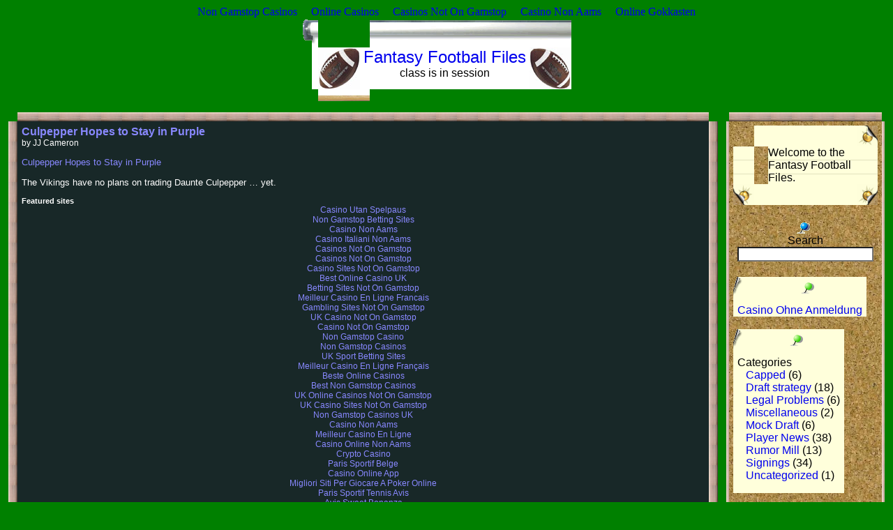

--- FILE ---
content_type: text/html; charset=utf-8
request_url: https://fantasyfootballfiles.com/2006/02/culpepper-quiets-trade-talk-over-email/culpepper-hopes-to-stay-in-purple/
body_size: 4432
content:
<html xmlns="http://www.w3.org/1999/xhtml"><head profile="http://gmpg.org/xfn/11">
	<meta http-equiv="Content-Type" content="text/html; charset=UTF-8"/>
<title>   Culpepper Hopes to Stay in Purple - Fantasy Football Files</title>
	<link rel="canonical" href="https://fantasyfootballfiles.com/2006/02/culpepper-quiets-trade-talk-over-email/culpepper-hopes-to-stay-in-purple/" />
<meta name="generator" content="WordPress 2.1"/> <!-- leave this for stats -->
<link rel="stylesheet" href="../../../../wp-content/themes/chalk/style.css" type="text/css" media="screen"/>
<link rel="alternate" type="application/rss+xml" title="RSS 2.0" href="https://www.fantasyfootballfiles.com/feed/" />
<link rel="alternate" type="text/xml" title="RSS .92" href="https://www.fantasyfootballfiles.com/feed/rss/" />
<link rel="alternate" type="application/atom+xml" title="Atom 0.3" href="https://www.fantasyfootballfiles.com/feed/atom/" />
<link rel="pingback" href="https://www.fantasyfootballfiles.com/xmlrpc.php" />
	<link rel="archives" title="August 2006" href="https://www.fantasyfootballfiles.com/2006/08/" />
	<link rel="archives" title="July 2006" href="https://www.fantasyfootballfiles.com/2006/07/" />
	<link rel="archives" title="June 2006" href="https://www.fantasyfootballfiles.com/2006/06/" />
	<link rel="archives" title="May 2006" href="https://www.fantasyfootballfiles.com/2006/05/" />
	<link rel="archives" title="April 2006" href="https://www.fantasyfootballfiles.com/2006/04/" />
	<link rel="archives" title="March 2006" href="https://www.fantasyfootballfiles.com/2006/03/" />
	<link rel="archives" title="February 2006" href="https://www.fantasyfootballfiles.com/2006/02/" />
	<link rel="EditURI" type="application/rsd+xml" title="RSD" href="https://www.fantasyfootballfiles.com/xmlrpc.php?rsd" />
<script language="JavaScript" type="text/javascript" src="../../../../wp-content/plugins/javascript.js"></script>
	<meta name="description" content="The Vikings have no plans on trading Daunte Culpepper ."/>
</head>
<body><div style="text-align: center;"><a href="https://gdalabel.org.uk/" style="padding: 5px 10px;">Non Gamstop Casinos</a><a href="https://www.solaroad.nl/" style="padding: 5px 10px;">Online Casinos</a><a href="https://nva.org.uk/" style="padding: 5px 10px;">Casinos Not On Gamstop</a><a href="https://esconti.it/" style="padding: 5px 10px;">Casino Non Aams</a><a href="https://www.hollandrijnland.net/" style="padding: 5px 10px;">Online Gokkasten</a></div>
<div id="page">
<table class="widetable" width="100%">
   <tbody><tr>
      <td class="topblock">
         <div lass="centerme" buzstyle="border: 1px dashed green;" width="100%">
            <table cellspacing="0" class="centerme">
              <tbody><tr>
               <td class="leftroll"> </td>
               <td class="stretchroll"> </td>
               <td class="centerroll"> </td>
               <td class="moreroll"> </td>
               <td class="rightroll"> </td>
              </tr>
              <tr>
               <td class="leftmap"> </td>
               <td colspan="3" class="mapcontent">
                     <div id="header" class="sansserif">
      <img src="../../../../wp-content/themes/chalk/images/football.jpg" width="60" height="60" style="float:left;padding-right:5px;"/>
      <img src="../../../../wp-content/themes/chalk/images/football_right.jpg" width="60" height="60" style="float:right;padding-left:5px;"/>
   	<a href="/">Fantasy Football Files</a>
   	<div class="description">class is in session</div>
   </div>
               </td>
               <td class="rightmap"> </td>
              </tr>
              <tr>
               <td class="leftbar"> </td>
               <td class="stretchbar"> </td>
               <td class="centerbar"> </td>
               <td class="morebar"> </td>
               <td class="rightbar"> </td>
              </tr>
            </tbody></table>
         </div>
      </td>
   </tr>
   <tr>
      <td class="contentblock" width="100%">
         <table class="widetable" width="100%">
            <tbody><tr>
               <td class="chalkboardblock">
                  <table cellspacing="0" width="100%">
                     <tbody><tr class="woody">
                        <td class="woodul"> </td>
                        <td class="woodu"> </td>
                        <td class="woodur"> </td>
                     </tr><tr>
                        <td class="woodl"> </td>
                        <td class="chalkboard">
  <div class="post">
    <h1 id="post-67"><a href="../../../../2006/02/culpepper-quiets-trade-talk-over-email/culpepper-hopes-to-stay-in-purple/" rel="bookmark" title="Permanent Link to Culpepper Hopes to Stay in Purple">Culpepper Hopes to Stay in Purple</a></h1>
	<div class="author">by JJ Cameron</div>
    <p class="attachment"><a href="../../../../wp-content/uploads/2006/02/cul1111.jpg" title="Culpepper Hopes to Stay in Purple">Culpepper Hopes to Stay in Purple</a></p>
<p>The Vikings have no plans on trading Daunte Culpepper … yet.</p>
    <!-- <rdf:RDF xmlns:rdf="http://www.w3.org/1999/02/22-rdf-syntax-ns#"
			xmlns:dc="http://purl.org/dc/elements/1.1/"
			xmlns:trackback="http://madskills.com/public/xml/rss/module/trackback/">
		<rdf:Description rdf:about="http://www.fantasyfootballfiles.com/2006/02/culpepper-quiets-trade-talk-over-email/culpepper-hopes-to-stay-in-purple/"
    dc:identifier="http://www.fantasyfootballfiles.com/2006/02/culpepper-quiets-trade-talk-over-email/culpepper-hopes-to-stay-in-purple/"
    dc:title="Culpepper Hopes to Stay in Purple"
    trackback:ping="http://www.fantasyfootballfiles.com/2006/02/culpepper-quiets-trade-talk-over-email/culpepper-hopes-to-stay-in-purple/trackback/" />
</rdf:RDF> -->
  </div><div style="text-align:center"><h2>Featured sites</h2><ul style="list-style:none;padding-left:0"><li><a href="https://makthavare.se/">Casino Utan Spelpaus</a></li><li><a href="https://voice4change-england.com/">Non Gamstop Betting Sites</a></li><li><a href="https://www.teamlampremerida.com/">Casino Non Aams</a></li><li><a href="https://www.progettomarzotto.org/">Casino Italiani Non Aams</a></li><li><a href="https://www.clintoncards.co.uk/">Casinos Not On Gamstop</a></li><li><a href="https://tescobagsofhelp.org.uk/">Casinos Not On Gamstop</a></li><li><a href="https://visitfortwilliam.co.uk/">Casino Sites Not On Gamstop</a></li><li><a href="https://www.aboutcookies.org.uk/">Best Online Casino UK</a></li><li><a href="https://www.cwgc.org.uk/">Betting Sites Not On Gamstop</a></li><li><a href="https://www.clown-bar-paris.fr/">Meilleur Casino En Ligne Francais</a></li><li><a href="https://energypost.eu/">Gambling Sites Not On Gamstop</a></li><li><a href="https://www.unearthedsounds.co.uk/">UK Casino Not On Gamstop</a></li><li><a href="https://pumphousegallery.org.uk/">Casino Not On Gamstop</a></li><li><a href="https://epik.org.uk/">Non Gamstop Casino</a></li><li><a href="https://www.cheshirewestmuseums.org/non-gamstop-casinos-uk/">Non Gamstop Casinos</a></li><li><a href="https://www.londoncollections.co.uk/">UK Sport Betting Sites</a></li><li><a href="https://www.reseauconsigne.com/">Meilleur Casino En Ligne Français</a></li><li><a href="https://openindezorg.nl/">Beste Online Casinos</a></li><li><a href="https://www.digitalbydefaultnews.co.uk/non-gamstop-casinos/">Best Non Gamstop Casinos</a></li><li><a href="https://www.wyedeantourism.co.uk/">UK Online Casinos Not On Gamstop</a></li><li><a href="https://www.thehotelcollection.co.uk/casinos-not-on-gamstop/">UK Casino Sites Not On Gamstop</a></li><li><a href="https://www.flatcaphotels.com/new-casinos-not-on-gamstop/">Non Gamstop Casinos UK</a></li><li><a href="https://seachangeproject.eu/">Casino Non Aams</a></li><li><a href="https://actualite-de-la-formation.fr/">Meilleur Casino En Ligne</a></li><li><a href="https://www.ritmare.it/">Casino Online Non Aams</a></li><li><a href="https://www.giletjaunecoin.com/">Crypto Casino</a></li><li><a href="https://70percentpure.be/">Paris Sportif Belge</a></li><li><a href="https://www.progettoasco.it/">Casino Online App</a></li><li><a href="https://www.incontriconlamatematica.net/">Migliori Siti Per Giocare A Poker Online</a></li><li><a href="https://www.bernypack.fr/">Paris Sportif Tennis Avis</a></li><li><a href="https://www.asyncron.fr/">Avis Sweet Bonanza</a></li><li><a href="https://npolittleones.com/">本人確認不要 カジノ</a></li><li><a href="https://www.ifac-addictions.fr/">Casino En Ligne</a></li><li><a href="https://www.ncps-care.eu/">Migliori Siti Scommesse Non Aams</a></li><li><a href="https://housseniawriting.com/">Meilleur Casino En Ligne</a></li><li><a href="https://normandie2014.com/">Meilleur Casino En Ligne</a></li><li><a href="https://www.adriaraceway.com/">Casino Italiani Non Aams</a></li></ul></div>
  <hr class="chalkline"/>
<h2 id="comments">1 Comment 
	<a href="#postcomment" title="Leave a comment">»</a>
</h2>
	<div id="commentbox">
	<div class="commentid">
  		<a href="#comment-65">65</a> </div>
		<p class="commentby">Pingback by <a href="../../../../2006/02/culpepper-quiets-trade-talk-over-email/" rel="external nofollow">Fantasy Football Files » Blog Archive » CULPEPPCulpepper Hopes to Stay in PurpleER QUIETS TRADE TALK OVER EMAIL</a></p>
		<p class="commentinfo">February 24, 2006 @ 11:03 am </p>
	<p>[…] “I want to update the fans of Minnesota and the NFL community on my status with the Vikings. Mr. Wilf and I spoke by phone on 2/21/2006, and we each shared our concerns about my present situation. He told me that the Vikings have not yet spoken to other teams about trading me. […]</p>
	</div>
<h2 id="postcomment">Leave a comment</h2>
<p>You must be <a href="/">logged in</a> to post a comment.</p>
  <p align="center">     </p>
                      </td>
                        <td class="woodl"> </td>
                     </tr><tr class="woody">
                        <td class="woodll"> </td>
                        <td class="woodu"> </td>
                        <td class="woodlr"> </td>
                     </tr>
                  </tbody></table>
                  <!-- -- Under the chalk board ---->
               </td>
               <td class="corkboardblock" width="220">
                  <table cellspacing="0">
                     <tbody><tr class="woody">
                        <td class="woodul"> </td>
                        <td class="woodu"> </td>
                        <td class="woodur"> </td>
                     </tr><tr>
                        <td class="woodl"> </td>
                        <td class="corkboard">
                           	<div id="sidebar">
      <table cellspacing="0">
         <tbody><tr>
            <td class="tackul"> </td>
            <td class="papertop"> </td>
            <td class="papertop"> </td>
            <td class="tackur"> </td>
         </tr><tr>
            <td class="paper"> </td>
            <td class="papermargin"> </td>
            <td class="paper">
               Welcome to the Fantasy Football Files.
            </td>
            <td class="paper"> </td>
         </tr><tr>
            <td class="tackbl"> </td>
            <td class="papertop"> </td>
            <td class="papertop"> </td>
            <td class="tackbr"> </td>
         </tr>
      </tbody></table>
      <br/>
      <div class="whitelined">
         <img src="../../../../wp-content/themes/chalk/images/folder_lock.gif"/>
         <br/>
   		   		   <!-- Normal Page. -->
   		   Search
            		<form method="get" id="searchform" action="../../../../index_php/">
<div><input type="text" value="" name="s" id="s" class="searcher"/>
<!-- Next line is commented out because they can just press "Enter" in most browsers.  If you want it back, uncomment it. -->
<!-- input type="submit" id="searchsubmit" value="Search" / -->
</div>
</form>      </div><table cellspacing="0">
         <tbody><tr>
            <td class="papercurlsmall"> </td>
            <td class="pininside"><img src="https://fantasyfootballfiles.com/wp-content/themes/chalk/images/folder.gif"/></td>
         </tr> <tr>
            <td class="paperunlined" colspan="2">
   				      					<li style="list-style:none"><a href="https://casinoohneanmeldung.io/" title="Casino Ohne Anmeldung">Casino Ohne Anmeldung</a> </li>

            </td>
         </tr>
      </tbody></table>
	<br/>
      <table cellspacing="0">
         <tbody><tr>
            <td class="papercurlsmall"> </td>
            <td class="pininside"><img src="../../../../wp-content/themes/chalk/images/folder.gif"/></td>
         </tr><tr>
            <td class="paperunlined" colspan="2">
               <span class="handwritten">Categories</span>
   				<ul>
      					<li><a href="../../../../categories/capped/" title="View all posts filed under Capped">Capped</a> (6)
</li>
	<li><a href="../../../../categories/draft-strategy/" title="View all posts filed under Draft strategy">Draft strategy</a> (18)
</li>
	<li><a href="../../../../categories/legal-problems/" title="View all posts filed under Legal Problems">Legal Problems</a> (6)
</li>
	<li><a href="../../../../categories/miscellaneous/" title="View all posts filed under Miscellaneous">Miscellaneous</a> (2)
</li>
	<li><a href="../../../../categories/mock-draft/" title="View all posts filed under Mock Draft">Mock Draft</a> (6)
</li>
	<li><a href="../../../../categories/player-news/" title="View all posts filed under Player News">Player News</a> (38)
</li>
	<li><a href="../../../../categories/rumor-mill/" title="View all posts filed under Rumor Mill">Rumor Mill</a> (13)
</li>
	<li><a href="../../../../categories/signings/" title="View all posts filed under Signings">Signings</a> (34)
</li>
	<li><a href="../../../../categories/uncategorized/" title="View all posts filed under Uncategorized">Uncategorized</a> (1)
</li>
   				</ul>
            </td>
         </tr>
      </tbody></table>
      <br/>
      <div class="whitelined">
         <img src="../../../../wp-content/themes/chalk/images/folder_lock.gif"/>
         <br/>
   		<li class="pagenav"><h2 class="handwritten">Pages</h2><ul><li class="page_item"><a href="../../../../2006-nfl-mock-draft/" title="2006 NFL MOCK DRAFT">2006 NFL MOCK DRAFT</a></li>
<li class="page_item"><a href="../../../../about/" title="About The Fantasy Football Files">About The Fantasy Football Files</a></li>
<li class="page_item"><a href="../../../../fantasy-football-positional-previews/" title="FANTASY FOOTBALL POSITIONAL PREVIEWS">FANTASY FOOTBALL POSITIONAL PREVIEWS</a>
	<ul>
	<li class="page_item"><a href="../../../../fantasy-football-positional-previews/fantasy-football-defensespecial-teams/" title="FANTASY FOOTBALL DEFENSE/SPECIAL TEAMS">FANTASY FOOTBALL DEFENSE/SPECIAL TEAMS</a></li>
	<li class="page_item"><a href="../../../../fantasy-football-positional-previews/fantasy-football-kickers/" title="FANTASY FOOTBALL KICKERS">FANTASY FOOTBALL KICKERS</a></li>
	<li class="page_item"><a href="../../../../fantasy-football-positional-previews/fantasy-football-quarterbacks/" title="FANTASY FOOTBALL QUARTERBACKS">FANTASY FOOTBALL QUARTERBACKS</a></li>
	<li class="page_item"><a href="../../../../fantasy-football-positional-previews/fantasy-football-running-backs/" title="FANTASY FOOTBALL RUNNING BACKS">FANTASY FOOTBALL RUNNING BACKS</a></li>
	<li class="page_item"><a href="../../../../fantasy-football-positional-previews/fantasy-football-tight-ends/" title="FANTASY FOOTBALL TIGHT ENDS">FANTASY FOOTBALL TIGHT ENDS</a></li>
	<li class="page_item"><a href="../../../../fantasy-football-positional-previews/fantasy-football-wide-receivers/" title="FANTASY FOOTBALL WIDE RECEIVERS">FANTASY FOOTBALL WIDE RECEIVERS</a></li>
	</ul>
</li>
<li class="page_item"><a href="../../../../nfl-draft-fantasy-impact/" title="NFL DRAFT FANTASY IMPACT">NFL DRAFT FANTASY IMPACT</a></li>
<li class="page_item"><a href="../../../../the-files-nfl-draft-watch/" title="THE NFL DRAFT WATCH">THE NFL DRAFT WATCH</a></li>
</ul></li><li class="page_item"><a href="../../../../contact-us/">Contact Us</a></li><li class="page_item"><a href="../../../../polls/">Polls</a></li>
      </div>
      <br/>
      <table cellspacing="0">
         <tbody><tr>
            <td class="papercurl"> </td>
            <td class="pininside"><img src="../../../../wp-content/themes/chalk/images/folder_hot.gif"/></td>
         </tr><tr>
            <td class="paperunlined" colspan="2">
			      <span class="handwritten">Archives</span>
   				<ul>
      					<li><a href="../../../../2006/08/" title="August 2006">August 2006</a></li>
	<li><a href="../../../../2006/07/" title="July 2006">July 2006</a></li>
	<li><a href="../../../../2006/06/" title="June 2006">June 2006</a></li>
	<li><a href="../../../../2006/05/" title="May 2006">May 2006</a></li>
	<li><a href="../../../../2006/04/" title="April 2006">April 2006</a></li>
	<li><a href="../../../../2006/03/" title="March 2006">March 2006</a></li>
	<li><a href="../../../../2006/02/" title="February 2006">February 2006</a></li>
   				</ul></td></tr>
      </tbody></table>
      <br/>
			</div>                        </td>
                        <td class="woodl"> </td>
                     </tr><tr class="woody">
                        <td class="woodll"> </td>
                        <td class="woodu"> </td>
                        <td class="woodlr"> </td>
                     </tr>
                  </tbody></table>
                  <!-- Under the Corkboard -->
               </td>
            </tr>
         </tbody></table>
      </td>
   </tr>
   <tr>
      <td class="bottomblock">
      </td>
   </tr>
</tbody></table>
</div><!-- ends the one left open in the header.php -->
		<div style="padding-top:12px;padding-bottom:12px;font-size:10px;text-align:center;font-style:italic;">
		Hosting Provided By: <a href="http://www.paydayloantimes.com/payday-loan/faxless-payday-loan/no-fax-payday-loan/">no fax payday loan</a>
		</div>

<script defer src="https://static.cloudflareinsights.com/beacon.min.js/vcd15cbe7772f49c399c6a5babf22c1241717689176015" integrity="sha512-ZpsOmlRQV6y907TI0dKBHq9Md29nnaEIPlkf84rnaERnq6zvWvPUqr2ft8M1aS28oN72PdrCzSjY4U6VaAw1EQ==" data-cf-beacon='{"version":"2024.11.0","token":"7cd48305871b4ed9a4487e4f08f938d3","r":1,"server_timing":{"name":{"cfCacheStatus":true,"cfEdge":true,"cfExtPri":true,"cfL4":true,"cfOrigin":true,"cfSpeedBrain":true},"location_startswith":null}}' crossorigin="anonymous"></script>
</body></html>

--- FILE ---
content_type: text/css
request_url: https://fantasyfootballfiles.com/wp-content/themes/chalk/style.css
body_size: 1468
content:
/*  
Theme Name: Chalkboard
Theme URI: 
Description: A schoolroom front, with Chalkboard and Corkboard.
Version: 1.1
Author: N. Buzdor
Author URI: http://nathan.buzdor.com

*/


.centerme{
   align:center;
   text-align:center;
   margin-left: auto; margin-right: auto;
   min-width: 30px;
   display: inline-block;
}

Body{
   background-color: green;
   background-image: url(http://www.fantasyfootballfiles.com/wp-content/themes/chalk/images/wall.jpg);
}

Table.widetable{
   width: 100%;
}

td{
   padding: 0px;
   margin: 0px;
   border: 0px;
}

Td.topblock{
   width: 100%;
   align:center;
   text-align:center;
   margin-left: auto; margin-right: auto;
}

Td.bottomblock{
   width: 100%;
   font-family: Verdana, Arial, Helvetica, Helv, sans;
   font-size: 10pt;
}

p {
	font-size : 10pt;
}

Td.contentblock{
   width: 100%;
}

Td.chalkboardblock{  buzwidth: 80%; padding-right:5px; vertical-align:top; }
Td.corkboardblock{   buzwidth: 20%; padding-left: 5px; vertical-align:top;}

Td.leftroll{   width:29px;  height:40; background-image: url(images/Map_r1_c1.gif);}
Td.stretchroll{             height=40; background-image: url(http://www.fantasyfootballfiles.com/wp-content/themes/chalk/images/Map_r1_c2.gif); background-position: left;}
Td.centerroll{ width:119px; height:40; background-image: url(images/Map_r1_c3.gif); background-position: right; buzbackground-repeat: no-repeat;}
Td.moreroll{   width:170px; height:40; background-image: url(images/Map_r1_c4.gif); background-position: left;  buzbackground-repeat: no-repeat;}
Td.rightroll{  width:34px;  height:40; background-image: url(http://www.fantasyfootballfiles.com/wp-content/themes/chalk/images/Map_r1_c5.gif);}
Td.mapcontent{                       background-color: white;}
Td.leftmap{    width:29px;             background-image: url(images/Map_r2_c1.gif);}
Td.rightmap{   width:34px;             background-image: url(http://www.fantasyfootballfiles.com/wp-content/themes/chalk/images/Map_r2_c5.gif);}

Td.leftbar{    width:29px;  height:29; background-image: url(http://www.fantasyfootballfiles.com/wp-content/themes/chalk/images/Map_r3_c1.gif);}
Td.stretchbar{              height:29; background-image: url(images/Map_r3_c2.gif);}
Td.centerbar{  width:119px; height:29; background-image: url(http://www.fantasyfootballfiles.com/wp-content/themes/chalk/images/Map_r3_c3.gif); background-position: right;}
Td.morebar{    width:170px; height:29; background-image: url(http://www.fantasyfootballfiles.com/wp-content/themes/chalk/images/Map_r3_c4.gif);}
Td.rightbar{   width:34px;  height:29; background-image: url(http://www.fantasyfootballfiles.com/wp-content/themes/chalk/images/Map_r3_c5.gif);}

.woody Td{font-size: 1pt;}
Td.woodul{     width: 13px;   height:13px;   background-image: url(http://www.fantasyfootballfiles.com/wp-content/themes/chalk/images/woodul.jpg);}
Td.woodu{                     height:13px;   background-image: url(images/horizwood.jpg);}
Td.woodur{     width: 13px; height:13px;     background-image: url(http://www.fantasyfootballfiles.com/wp-content/themes/chalk/images/woodur.jpg);}
Td.woodl{      width: 13px;                  background-image: url(images/vertwood.jpg);}

td.chalkboard { 
	background-color: #182828;
	color: white;
	font-family: Comic Sans MS, Comic Sans, Comic, Verdana, Arial, Helvetica, Helv, sans; font-weight:bold; font-size: 18pt; padding:6px;
}

.ld td {
	color : white;
}

td.ld_links {
	color : white;
}

Td.corkboard{ background-image: url(images/cork.jpg);   color: black; font-family: Verdana, Arial, Helvetica, Helv, sans; font-size: 12pt; padding:6px; }
Td.woodll{     width: 13px;   height:13px;   background-image: url(images/woodll.jpg);}
Td.woodlr{     width: 13px;   height:13px;   background-image: url(http://www.fantasyfootballfiles.com/wp-content/themes/chalk/images/woodlr.jpg);}

Td.tackul{  width:30; height:30; background-image:url(http://www.fantasyfootballfiles.com/wp-content/themes/chalk/images/notepostcurlTL.gif);}
Td.tackur{  width:30; height:30; background-image:url(images/notepostcurlTR.gif);}
Td.tackbl{  width:30; height:30; background-image:url(images/notepostcurlBL.gif);}
Td.tackbr{  width:30; height:30; background-image:url(images/notepostcurlBR.gif);}
Td.papertop{          height:30; background-color: #FFFFDB;}
Td.papermargin{       width:20;  background-image:url(http://www.fantasyfootballfiles.com/wp-content/themes/chalk/images/notepapermargin.gif);}
Td.paper{   background-image:url(images/notepaper.gif);}
Td.papercurlsmall{   width:28;   height:33;  background-image:url(images/postcurlsmall.gif); background-color: #FFFFDB; background-repeat: no-repeat;}
Td.papercurl{        width:28;   height:33;  background-image:url(http://www.fantasyfootballfiles.com/wp-content/themes/chalk/images/postcurl.gif);      background-color: #FFFFDB; background-repeat: no-repeat;}
Td.paperunlined{     background-color: #FFFFDB; padding:6px 6px 0px 6px;}
Td.pininside{     background-color: #FFFFDB; align:center; text-align:center;}

Div.whitelined{   background-image:url(http://www.fantasyfootballfiles.com/wp-content/themes/chalk/images/menu_body.jpg); padding: 6px 6px 6px 6px; text-align: center; align:center;}

Td.chalkul{    width:10; height:10; background-image:url(http://www.fantasyfootballfiles.com/wp-content/themes/chalk/images/chalkul.gif); }
Td.chalkur{    width:10; height:10; background-image:url(http://www.fantasyfootballfiles.com/wp-content/themes/chalk/images/chalkur.gif); }
Td.chalkbl{    width:10; height:10; background-image:url(images/chalkbl.gif); }
Td.chalkbr{    width:10; height:10; background-image:url(http://www.fantasyfootballfiles.com/wp-content/themes/chalk/images/chalkbr.gif); }
Td.chalkhoriz{           height:10; background-image:url(images/chalkhoriz.gif);}
Td.chalkvert{  width:10;            background-image:url(http://www.fantasyfootballfiles.com/wp-content/themes/chalk/images/chalkvert.gif);}
.chalky Td{font-size: 1pt;}


.author {
	font-family : Lucida Handwriting, Kristen ITC, Viner Hand ITC, Bradley Hand ITC, Tempus Sans ITC, Verdana, Arial, Helvetica, Helv, sans;
	font-size : 14px;
}

.entry img {
	padding : 4px;
	border : none;
}

span.polaroid{ 
   background-color: white;
   padding: 0px 15px 2px 15px;
   border: 2px outset darkgrey;
   align:center; text-align:center;
   margin-left: auto; margin-right: auto;
   float:left;
   font-family: Tempus Sans ITC, Bradley Hand ITC, Viner Hand ITC, Kristen ITC, Lucida Handwriting, Comic Sans MS, Comic, Verdana, Arial, Helvetica, Helv, sans;
   buzwidth: 1px;
}
span.polaroid div{
   background-color: darkgrey;
}
.chalkboard div{font-size: 9pt; font-weight:normal;}

img{align:center;}

hr.chalkline{  
   background-image:url(images/chalkhoriz.gif); 
   height: 10; width:90%; 
   border-width: 0px;
   border-color: #182828;
   border-style: none;
}

.handwritten {    font-family: Tempus Sans ITC, Bradley Hand ITC, Viner Hand ITC, Kristen ITC, Lucida Handwriting, Comic Sans MS, Comic, Verdana, Arial, Helvetica, Helv, sans;}
.sansserif   {    font-family: Verdana, Arial, Helvetica, Helv, sans;}
.serif       {    font-family: Georgia, Times New Roman, Times, serif;}

a:link, a:visited {  text-decoration: none; }
a:hover           {  text-decoration: underline;}
.chalkboard a:link   {  color: #8888FF;}
.chalkboard a:visited{  color: #FF88FF;}

blar a[href^="http://"]:after {  
               content: url(../../../_images/external.gif);
               width: 12;  height:12;
               background: url(../../../_images/external.gif);
               display:block;
}

ul {
	list-style:none;
}

input.searcher { 
   background-image: url(http://www.fantasyfootballfiles.com/wp-content/themes/chalk/images/Search.gif); 
   background-repeat:no-repeat; 
   background-position:left center;
   padding-left: 20px;
   background-color: #FFFFFF;
}

Ul {margin-top: 0px; margin-left: 0px; padding-left:12px; margin-bottom 0px; padding-bottom: 0px; }
Li {margin-left: 0px; padding-bottom: 0px; margin-bottom: 0px; }
h2 {padding: 0px; margin: 0px; font-size: 8pt; font-weight: bold; text-align:left;}
h1 {padding: 0px; margin: 0px; font-size: 12pt; font-weight: bold; text-align:left;}

.date {
	text-align : center;
	font-size : 16px;
	font-family : Lucida Handwriting, Kristen ITC, Viner Hand ITC, Bradley Hand ITC, Tempus Sans ITC, Verdana, Arial, Helvetica, Helv, sans;
}


#header a {font-size:18pt;}

li.pagenav {
   list-style-type: none;
}